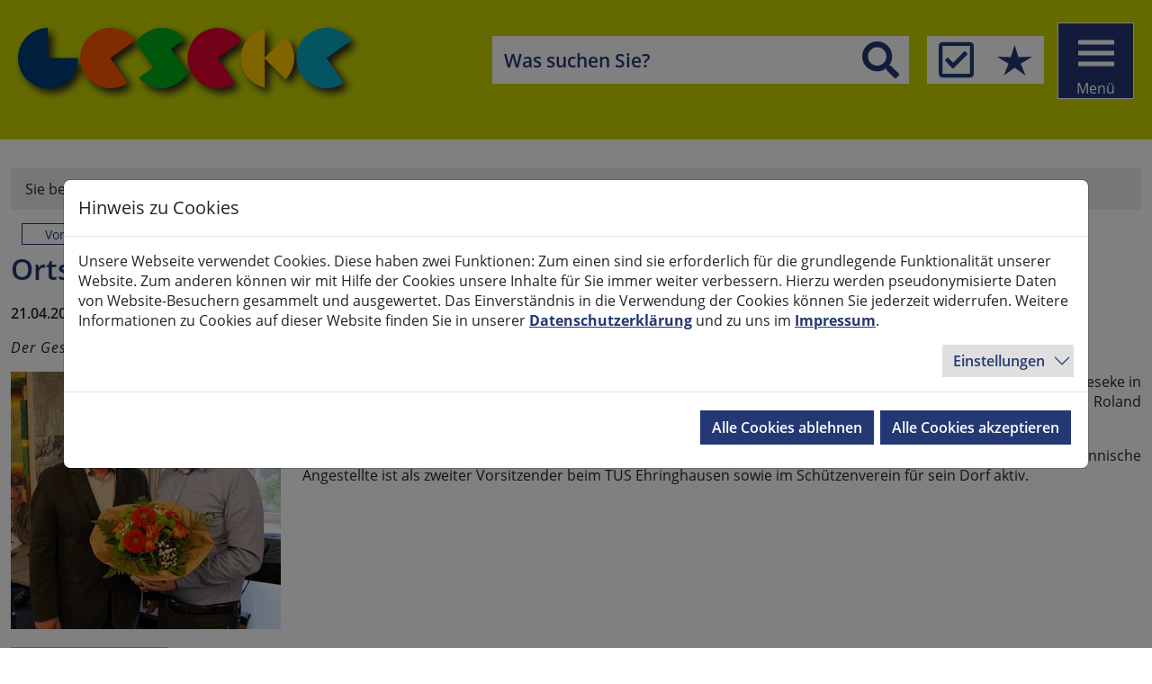

--- FILE ---
content_type: text/html; charset=utf-8
request_url: https://www.geseke.de/aktuelles/pressemeldungen/aktuell/ortsvorsteher-roland-roewekamp
body_size: 12915
content:
<!DOCTYPE html>
<html lang="de-DE">
<head>
    <meta charset="utf-8">

<!-- 
	build by Südwestfalen-IT

	This website is powered by TYPO3 - inspiring people to share!
	TYPO3 is a free open source Content Management Framework initially created by Kasper Skaarhoj and licensed under GNU/GPL.
	TYPO3 is copyright 1998-2026 of Kasper Skaarhoj. Extensions are copyright of their respective owners.
	Information and contribution at https://typo3.org/
-->

<link rel="icon" href="/typo3conf/ext/configgeseke/Resources/Public/Icons/favicon.png" type="image/png">
<title>Ortsvorsteher Roland Röwekamp: Stadt Geseke</title>
<meta http-equiv="x-ua-compatible" content="IE=edge">
<meta name="generator" content="TYPO3 CMS">
<meta name="description" content="Der Geseker Ortsteil Ehringhausen hat einen neuen Ortsvorsteher. ">
<meta name="keywords" content="Ortsvorsteher, Ehringhausen, Roland Röwekamp">
<meta name="viewport" content="width=device-width, initial-scale=1">
<meta name="robots" content="index,follow">
<meta property="og:title" content="Ortsvorsteher Roland Röwekamp">
<meta property="og:type" content="article">
<meta property="og:url" content="http://www.geseke.de/aktuelles/pressemeldungen/aktuell/ortsvorsteher-roland-roewekamp">
<meta property="og:image" content="http://www.geseke.de/fileadmin/_processed_/6/6/csm_OV_Roland_Roewekamp_fe3e1705b7.jpg">
<meta property="og:image:width" content="804">
<meta property="og:image:height" content="536">
<meta property="og:description" content="Der Geseker Ortsteil Ehringhausen hat einen neuen Ortsvorsteher. ">
<meta name="twitter:card" content="summary">
<meta name="apple-mobile-web-app-capable" content="no">


<link rel="stylesheet" href="/typo3temp/assets/css/3be8a65ae349661d59b61c3dc364dd6a.css?1767352283" media="all">
<link rel="stylesheet" href="/typo3conf/ext/configgeseke/Resources/Public/Css/bootstrap.min.css?1765884976" media="all">
<link rel="stylesheet" href="/typo3conf/ext/configgeseke/Resources/Public/Vendor/fancybox/jquery.fancybox.min.css?1765884934" media="all">
<link rel="stylesheet" href="/typo3conf/ext/configgeseke/Resources/Public/Css/animate.css?1765884931" media="all">
<link rel="stylesheet" href="/typo3conf/ext/configgeseke/Resources/Public/Vendor/fontawesome/css/fontawesome.min.css?1765884934" media="all">
<link rel="stylesheet" href="/typo3conf/ext/configgeseke/Resources/Public/Vendor/fontawesome/css/regular.css?1765884934" media="all">
<link rel="stylesheet" href="/typo3conf/ext/configgeseke/Resources/Public/Vendor/fontawesome/css/solid.css?1765884934" media="all">
<link rel="stylesheet" href="/typo3conf/ext/configgeseke/Resources/Public/Vendor/fontawesome/css/brands.css?1765884934" media="all">
<link rel="stylesheet" href="/typo3conf/ext/configgeseke/Resources/Public/Css/swiper.min.css?1765884976" media="all">
<link rel="stylesheet" href="/typo3conf/ext/configgeseke/Resources/Public/Css/layout.css?1769772487" media="all">
<link rel="stylesheet" href="/typo3conf/ext/cookieman/Resources/Public/Themes/bootstrap5-modal/cookieman-theme.min.css?1750438804" media="all">
<link rel="stylesheet" href="/typo3conf/ext/citko_solr/Resources/Public/Css/style.css?1764846746" media="screen">
<link rel="stylesheet" href="/typo3conf/ext/citko_galleryslider/Resources/Public/Css/style.css?1764590474" media="all">


<script src="/typo3conf/ext/configgeseke/Resources/Public/JavaScript/bootstrap.min.js?1765884976"></script>
<script src="/typo3conf/ext/configgeseke/Resources/Public/JavaScript/swiper.min.js?1765884976"></script>
<script src="https://cdn1.readspeaker.com/script/12330/webReader/webReader.js?pids=wr&amp;forceAdapter=html5"></script>



<link rel="canonical" href="https://www.geseke.de/aktuelles/pressemeldungen/aktuell/ortsvorsteher-roland-roewekamp">
</head>
<body>
<!-- Sprungmarken/Skiplinks -->
<a href="#top" class="sr-only sr-only-focusable text-dark">Nach oben springen</a>
<a href="#maincontent" class="sr-only sr-only-focusable text-dark">Zum Inhalt springen</a>
<a href="#navigation" class="sr-only sr-only-focusable text-dark">Zur Navigation springen</a>
<a href="#search" class="sr-only sr-only-focusable text-dark">Zur Suche springen</a>




        
        <header id="header" class="inhalt">
    



        <div class="brand-small" id="brand-small">
            
    <a id="linkStartseite" href="/" titel="Zur Startseite" tabindex="-1">
        <div id="logoGeseke" class="logo" tabindex="0">
            <img src="/typo3conf/ext/configgeseke/Resources/Public/Images/geseke_marketinglogo_pantone_rgb.png" alt="Logo Geseke" class="img-fluid" >
        </div>

        
    </a>

        </div>
    

<div class="container topnav-container">
    <div class="topnav" id="topnav">
        

    <div class="search" id="search">
        <form id="metanav_searchform" class="solr-quicksearch" action="/suche-1" method="get">
            <div class="input-group-btn ">
                <div class="input-group">
                    <input class="form-control suchform" type="text" name="q" id="search_q" value="" placeholder="Was suchen Sie?" autocomplete="off" data-cip-id="search" aria-label="Suchbegriff eingeben">
                </div>

                <div class="suchbtnwrapper">
                    <button class="suchbutton"  data-target="#searchform_extended" type="submit" aria-label="Suchen"></button>
                </div>
            </div>

            <div id="solr-quicksearch-result solr-ajax-searchresult"></div>
        </form>
    </div>


    <div class="widgets">
        <div class="widgets-quickfind popup left" title="Hier sind für Sie einige Themen zusammengestellt, die Sie interessieren oder Ihnen weiterhelfen k&ouml;nnen" tabindex="0"></div>

        <div class="widgets-top10 popup left" title="Hier finden Sie die Themen, die von anderen Besuchern h&auml;ufig gesucht wurden" tabindex="0"></div>
    </div>

    <div class="widget-content-box">
        <div class="box-quickfind">
            <div class="box-header-quick">
                Schnell gefunden
            </div>

            
                <div class="quick-item">
                    <a href="/leben-wohnen/soziales/kontakt/rufnummern-fuer-spezielle-hilfe">Rufnummern für spezielle Hilfe</a>
                </div>
            
                <div class="quick-item">
                    <a href="/leben-wohnen/gesundheit-pflege/gesundheit/notdienste">Notdienste</a>
                </div>
            
                <div class="quick-item">
                    <a href="/aktuelles/uebersicht-aktuelles">Aktuelle Meldungen</a>
                </div>
            
                <div class="quick-item">
                    <a href="https://serviceportal.geseke.de/services/13">Allgemeine Anfragen, Mängelmelder etc.</a>
                </div>
            
                <div class="quick-item">
                    <a href="/rathaus-politik/buergerservice">Bürgerservice</a>
                </div>
            
        </div>

        <div class="box-top10">
            <div class="box-header-top">
                H&auml;ufig gesucht
            </div>

            
                <div class="top-item">
                    <a href="/kontakt">Kontakt Stadt Geseke</a>
                </div>
            
                <div class="top-item">
                    <a href="https://serviceportal.geseke.de/services">Digitale Bürgerdienste</a>
                </div>
            
                <div class="top-item">
                    <a href="/aktuelles/termine">Termine</a>
                </div>
            
                <div class="top-item">
                    <a href="/aktuelles/social-media">Social Media</a>
                </div>
            
                <div class="top-item">
                    <a href="/aktuelles/stellenangebote">Stellenangebote der Stadt Geseke</a>
                </div>
            
        </div>
    </div>

    </div>
</div>

<div class="nav-trigger-mobile" id="nav-trigger-mobile">
    <div class="nav-trigger-lupe"></div>
    <div class="nav-trigger-text">
        Men&uuml;
    </div>

    <div class="nav-trigger-toggle">
        <span></span>
    </div>
</div>

<div class="nav-trigger" id="nav-trigger" tabindex="0" role="button">
    <span></span> Men&uuml;
</div>








    



</header>





<main role="main" id="maincontent" class="main">
    
    <div class="container " id="breadcrumb">
        <nav aria-label="breadcrumb">
            <ol class="breadcrumb">
                <li class="" >
                    Sie befinden sich hier:&nbsp; &nbsp;
                </li>
                
                
                    
                        
                            
                            
                                    <li class="breadcrumb-item  active">
                                        
                                                <a href="/startseite" title="Startseite">
                                            
                                        <span>Startseite</span>
                                        </a>
                                
                        
                    
                
                    
                        
                            
                            
                                    <li class="breadcrumb-item  active">
                                        
                                                <a href="/aktuelles/uebersicht-aktuelles" title="Aktuelles">
                                            
                                        <span>Aktuelles</span>
                                        </a>
                                
                        
                    
                
                    
                        
                            
                            
                                    <li class="breadcrumb-item  active">
                                        
                                                <a href="/aktuelles/pressemeldungen" title="Pressemeldungen">
                                            
                                        <span>Pressemeldungen</span>
                                        </a>
                                
                        
                    
                
                    
                
                    
                        
                            
                            
                                    <li class="breadcrumb-item  current" aria-current="page">
                                        <span>Ortsvorsteher Roland Röwekamp</span>
                                
                        
                    
                
            </ol>
        </nav>
    </div>



    
    <div class="mb-2 mt-3">
        <div class="container" >
            <div class="row" style="justify-content: flex-end; margin-right: 0px; margin-left: 0px;">
                <div id="readspeaker_button1" class="rs_skip rsbtn rs_preserve readspeaker">
    <a rel="nofollow" class="rsbtn_play" accesskey="L" title="Um den Text anzuh&ouml;ren, verwenden Sie bitte ReadSpeaker webReader"
       href="//app-eu.readspeaker.com/cgi-bin/rsent?customerid=12330&amp;lang=de_de&amp;readclass=main&amp;url=https://www.geseke.de/aktuelles/pressemeldungen/aktuell">
        <span class="rsbtn_left rsimg rspart"><span class="rsbtn_text"><span>Vorlesen</span></span></span>
        <span class="rsbtn_right rsimg rsplay rspart"></span>
    </a>
</div>




            </div>
        </div>
    </div>


        <div class="mb-6">
            <div class="container">
                <div class="row">
                    <div class="col-12 ">
                        <!--TYPO3SEARCH_begin-->
                        
                            
                                
    

            <div id="c4551" class="frame frame-default frame-type-news_newsdetail frame-layout-1">
                
                
                    



                
                
                    

    



                
                

    
    
<div class="news news-single">
    <div class="article" itemscope="itemscope" itemtype="http://schema.org/Article">
        

	
			

			<div class="header">
                
				        <h1 itemprop="headline">Ortsvorsteher Roland Röwekamp</h1>
                    
			</div>
			<div class="footer">
				<p>
					<!-- date -->
					<span class="news-list-date">
						<time itemprop="datePublished" datetime="2023-04-21">
							21.04.2023
						</time>
					</span>

					

					
				</p>
			</div>
			
				
					<!-- teaser -->
					<div class="teaser-text" itemprop="description">
						<p>Der Geseker Ortsteil Ehringhausen hat einen neuen Ortsvorsteher. </p>
					</div>
				

				
					<!-- content elements -->
					
    

            <div id="c6751" class="frame frame-default frame-type-textmedia frame-layout-1">
                
                
                    



                
                

    


                

    <div class="ce-textpic ce-left ce-intext ce-nowrap">
        
            

    <div class="ce-gallery" data-ce-columns="1" data-ce-images="1">
        
        
            <div class="ce-row">
                
                    
                        <div class="ce-column">
                            

        
<figure class="image">
    
            
                    
<img class="image-embed-item img-fluid" src="/fileadmin/_processed_/6/6/csm_OV_Roland_Roewekamp_26b4d2135f.jpg" width="300" height="286" loading="lazy" alt="" />


                
        
    
</figure>


    


                        </div>
                    
                
            </div>
        
        
    </div>



        

        
                <div class="ce-bodytext">
                    
                        

    



                    
                    <p class="text-justify">Als Nachfolger von Andreas Lünne, der sein Amt bereits im letzten Jahr niedergelegt hat, wählte der Rat der Stadt Geseke in seiner Sitzung am 20. April 2023 für die Restdauer der Legislaturperiode 2020 bis 2025 den Ehringhäuser Roland Röwekamp.</p>
<p class="text-justify">Herr Röwekamp war von 2018 bis 2022 bereits als Schiedsperson in den Ortsteilen ehrenamtlich tätig. Der kaufmännische Angestellte ist als zweiter Vorsitzender beim TUS Ehringhausen sowie im Schützenverein für sein Dorf aktiv.</p>
                </div>
            

        
    </div>


                
                    



                
                
                    



                
            </div>

        


				

				<!-- main text -->
				<div class="news-text-wrap" itemprop="articleBody">
                    <!-- bis zur Erstellung manueller Mitteilungen das per Import gerenderte Media Element nicht anzeigen -->
                    

                        <div class="ce-textpic ce-right ce-intext">
                            <div class="ce-gallery" data-ce-columns="1" data-ce-images="1">
                                <div class="ce-row">
                                    <div class="ce-column">
                                        
                                    </div>
                                </div>
                            </div>
                            <div class="ce-bodytext">
                                
                            </div>
                        </div>

                    
				</div>
			

			
				<!-- Link Back -->
                <div style="margin-bottom: 0.3rem;">
                    <a class="btn btn-default btn-back" href="/aktuelles/pressemeldungen">
                        <i class="fa fa-chevron-left" aria-hidden="true"></i>
                        <!-- Zurück -->Zur&uuml;ck zur &Uuml;bersicht
                    </a>
                </div>
			
            
                
                    
                        <div class="pager row">
                            <div class="col-12 col-sm-6">
                                
                                    <div class="next" style="margin-bottom: 0.3rem;">
                                        <a class="next btn btn-default btn-back" href="/aktuelles/pressemeldungen/aktuell/rathaus-tv-fahrradzone-deponie-glasfaserausbau-wasserspielplatz-und-vieles-mehr">
                                            <i class="fa fa-chevron-left" aria-hidden="true"></i>
                                            Rathaus TV: Fahrradzone, Deponie, Glasfaserausbau, Wasserspielplatz und vieles mehr
                                        </a>
                                    </div>
                                
                            </div>
                            <div class="col-12 col-sm-6">
                                
                                    <div class="previous" style="margin-bottom: 0.3rem;float: right;">
                                        <a class="btn btn-default btn-back" href="/aktuelles/pressemeldungen/aktuell/umsetzung-des-gestaltungskonzeptes-wallanlage-im-i-bauabschnitt-und-kanal-und-strassensanierung-nordmauer-in-geseke">
                                            Umsetzung des Gestaltungskonzeptes Wallanlage im  I. Bauabschnitt und Kanal- und Straßensanierung Nordmauer in Geseke
                                            <i class="fa fa-chevron-right" aria-hidden="true"></i>
                                        </a>
                                    </div>
                                
                            </div>
                        </div>
                    
                
            


			

			<!-- related things -->
			<div class="news-related-wrap">
				

				

				

				
			</div>
		

    </div>
</div>



                
                    



                
                
                    



                
            </div>

        


                            
                        
                        <!--TYPO3SEARCH_end-->
                    </div>
                </div>
            </div>
        </div>






</main>
<footer id="footer">

    <div id="footer-green" class="footer-green">
    <div class="container">
        <div class="row">
            <div class="col-12 col-sm-6 col-md-3 mb-3">
                <h5>Anreise &amp; Kontakt</h5>
                
                    
                        <a href="/kontakt">Kontakt</a><br>
                    
                
                    
                        <a href="/stadtplan">Stadtplan</a><br>
                    
                
                    
                        <a href="/an-und-abreise">An- und Abreise</a><br>
                    
                
                    
                        <a href="/barrierefreier-zugang">Barrierefreier Zugang</a><br>
                    
                
                    
                
                    
                
                    
                
                    
                
                    
                
                    
                
                    
                
                    
                
                    
                
            </div>
            <div class="col-12 col-sm-6 col-md-3 mb-3">
                <h5>Diese Homepage</h5>
                
                    
                
                    
                
                    
                
                    
                
                    
                        <a href="/datenschutz">Datenschutz</a><br>
                    
                
                    
                        <a href="/impressum">Impressum</a><br>
                    
                
                    
                        <a href="/inhaltsverzeichnis">Inhaltsverzeichnis</a><br>
                    
                
                    
                        <a href="/barrierefreiheit">Barrierefreiheit</a><br>
                    
                
                    
                
                    
                
                    
                
                    
                
                    
                
            </div>
            <div class="col-12 col-sm-6 col-md-3 mb-3">
                <h5>Social Media</h5>
                
                    
                
                    
                
                    
                
                    
                
                    
                
                    
                
                    
                
                    
                
                    
                        <a href="/aktuelles/social-media">
                            Facebook
                            
                                    <i class="fab fa-facebook-f" aria-hidden="true"></i>
                                

                        </a><br>
                    
                
                    
                        <a href="/aktuelles/social-media">
                            Instagram
                            
                                    <i class="fab fa-instagram" aria-hidden="true"></i>
                                

                        </a><br>
                    
                
                    
                        <a href="/aktuelles/social-media/rathaus-tv/youtube-kanal-stadt-geseke">
                            YouTube
                            
                                    <i class="fab fa-youtube" aria-hidden="true"></i>
                                

                        </a><br>
                    
                
                    
                
                    
                
            </div>
            <div class="col-12 col-sm-6 col-md-3 mb-3">
                <h5>Info-Service</h5>
                
                    
                
                    
                
                    
                
                    
                
                    
                
                    
                
                    
                
                    
                
                    
                
                    
                
                    
                
                    
                        <a href="/presse">Presse</a><br>
                    
                
                    
                        <a href="/freizeit-tourismus/infomaterial">Infomaterial bestellen</a><br>
                    
                
            </div>
        </div>
    </div>
</div>
<div id="footer-blue" class="footer-blue">
    <div class="container">
        <div class="row">
            <div class="col-12 col-sm-6 col-md-3">
                
                    
                        
                            <p><strong>Besucheradresse:</strong></p>
<p>Stadtverwaltung Geseke<br /> (Hauptgebäude)<br /> An der Abtei 1<br /> 59590 Geseke</p>
                        
                    
                
            </div>
            <div class="col-12 col-sm-6 col-md-3">
                
                    
                        
                            <p><strong>Weitere Verwaltungsgebäude:</strong></p>
<p>Bachstraße 4, 59590 Geseke<br /> Bäckstraße 6, 59590 Geseke<br /> Am Teich 13, 59590 Geseke<br /> Mühlenstraße 11, 59590 Geseke</p>
                        
                    
                
            </div>
            <div class="col-12 col-sm-6 col-md-3">
                
                    
                        
                            <p><strong>Postadresse:</strong></p>
<p>Stadtverwaltung Geseke<br /> Postfach 1442<br /> 59585 Geseke</p>
                        
                    
                
            </div>
            <div class="col-12 col-sm-6 col-md-3">
                
                    
                        
                            <p><strong>Fon / E-Mail:</strong></p>
<p>Telefon: <a href="tel:029425000">02942 / 500 0</a><br />E-Mail: <a href="mailto:post@geseke.de">post@geseke.de</a></p>
                        
                    
                
            </div>
        </div>
    </div>
</div>
<div id="footer-logo" class="footer-logo">
    <img src="/typo3conf/ext/configgeseke/Resources/Public/Images/geseke_marketinglogo_pantone_weiss.png" alt="" class="img-fluid" >
</div>
<button id="link-to-top" data-toggle="tooltip" class="popup right" ><span id="popup-content" class="d-none">Zum Seitenanfang</span></button>




</footer>

<nav>
    <div id="navigation" class="navigation" inert>
        

        <ul class="menu-list accordion">

            <li class="menu-search">
                <div class="search-x" id="search-x">
                    <form id="metanav_searchform-x" action="/suche-1" method="get">
                        <input class="form-control suchform-x" type="text" name="q" id="search_x" value="" placeholder="Was suchen Sie?" autocomplete="off" data-cip-id="search" aria-label="Suchbegriff eingeben">
                        <div class="suchbtnwrapper-x">
                            <button class="suchbutton-x" data-bs-target="#searchform_extended" type="submit" aria-label="Suchen"></button>
                        </div>
                        <div id="solr-ajax-searchresult-x"></div>
                    </form>
                </div>
            </li>


            <li id="top1" role="button" class="toggle accordion-toggle header-quick " tabindex="0">
                <span class="icon-plus"></span>
                <span class="menu-link quick-link ">
                Schnell gefunden...
            </span>
            </li>

            <ul class="menu-submenu accordion-content " id="subnav" >
                
                    <li class="quick-item">
                        <a href="/leben-wohnen/soziales/kontakt/rufnummern-fuer-spezielle-hilfe">Rufnummern für spezielle Hilfe</a>
                    </li>
                
                    <li class="quick-item">
                        <a href="/leben-wohnen/gesundheit-pflege/gesundheit/notdienste">Notdienste</a>
                    </li>
                
                    <li class="quick-item">
                        <a href="/aktuelles/uebersicht-aktuelles">Aktuelle Meldungen</a>
                    </li>
                
                    <li class="quick-item">
                        <a href="https://serviceportal.geseke.de/services/13">Allgemeine Anfragen, Mängelmelder etc.</a>
                    </li>
                
                    <li class="quick-item">
                        <a href="/rathaus-politik/buergerservice">Bürgerservice</a>
                    </li>
                
            </ul>

            <li id="top2" role="button" class="toggle accordion-toggle  header-top  {f:if(condition: mainnavigationItem.active, then:'active-tab )}" tabindex="0">
                <span class="icon-plus"></span>
                <span class="menu-link top-link ">
                H&auml;ufig gesucht...
            </span>
            </li>

            <ul class="menu-submenu accordion-content " id="subnav"   >
                
                    <li class="top-item">
                        <a href="/kontakt">Kontakt Stadt Geseke</a>
                    </li>
                
                    <li class="top-item">
                        <a href="https://serviceportal.geseke.de/services">Digitale Bürgerdienste</a>
                    </li>
                
                    <li class="top-item">
                        <a href="/aktuelles/termine">Termine</a>
                    </li>
                
                    <li class="top-item">
                        <a href="/aktuelles/social-media">Social Media</a>
                    </li>
                
                    <li class="top-item">
                        <a href="/aktuelles/stellenangebote">Stellenangebote der Stadt Geseke</a>
                    </li>
                
            </ul>

            <li>
                <a class="menu-link" href="/">Startseite</a>
            </li>
            
                
                        <li role="button" id="nav1" class="nav-toggle toggle accordion-toggle active-tab" tabindex="0">
                            <span class="icon-plus"></span>
                            <span class="menu-link active" >
                            Aktuelles
                        </span>
                        </li>

                        <!--  <ul class="menu-submenu accordion-content open" id="subnav1"  style="display:block;" > -->
                        <ul class="menu-submenu accordion-content open" id="subnav1"   >
                            
                                

                                
                                        <li class="">
                                            <a class="head " href="/aktuelles/uebersicht-aktuelles" target="">
                                                Übersicht Aktuelles
                                            </a>
                                    

                                <ul class="menu-submenu2" id="subnav221">
                                    
                                </ul>
                                </li>
                            
                                
                                    
                                        
                                    
                                

                                
                                        <li class="active">
                                            <a class="head active" href="/aktuelles/pressemeldungen" target="">
                                                Pressemeldungen
                                            </a>
                                    

                                <ul class="menu-submenu2" id="subnav221">
                                    
                                        <li class="">
                                            <a class="head " href="/aktuelles/pressemeldungen/presse-archiv" target="">
                                                Pressemitteilungen (Archiv)
                                            </a>
                                        </li>
                                    
                                </ul>
                                </li>
                            
                                
                                    
                                        
                                    
                                

                                
                                        <li class="">
                                            <a class="head " href="/aktuelles/bekanntmachungen" target="">
                                                Öffentliche Bekanntmachungen
                                            </a>
                                    

                                <ul class="menu-submenu2" id="subnav221">
                                    
                                        <li class="">
                                            <a class="head " href="/aktuelles/bekanntmachungen/bekanntmachungen-archiv" target="">
                                                Öffentliche Bekanntmachungen (Archiv)
                                            </a>
                                        </li>
                                    
                                </ul>
                                </li>
                            
                                

                                
                                        <li class="">
                                            <a class="head " href="/aktuelles/termine" target="">
                                                Termine
                                            </a>
                                    

                                <ul class="menu-submenu2" id="subnav221">
                                    
                                </ul>
                                </li>
                            
                                

                                
                                        <li class="">
                                            <a class="head " href="/aktuelles/haushalt-finanzen/finanzen-der-stadt-geseke" target="">
                                                Finanzen
                                            </a>
                                    

                                <ul class="menu-submenu2" id="subnav221">
                                    
                                </ul>
                                </li>
                            
                                

                                
                                        <li class="">
                                            <a class="head " href="/aktuelles/stellenangebote" target="">
                                                Stellenangebote
                                            </a>
                                    

                                <ul class="menu-submenu2" id="subnav221">
                                    
                                </ul>
                                </li>
                            
                                

                                
                                        <li class="">
                                            <a class="head " href="/aktuelles/vergabe-von-auftraegen" target="">
                                                Vergabe von Aufträgen
                                            </a>
                                    

                                <ul class="menu-submenu2" id="subnav221">
                                    
                                </ul>
                                </li>
                            
                                
                                    
                                        
                                    
                                        
                                    
                                        
                                    
                                        
                                    
                                

                                
                                        <li class="">
                                            <a class="head " href="/aktuelles/social-media" target="">
                                                Social Media
                                            </a>
                                    

                                <ul class="menu-submenu2" id="subnav221">
                                    
                                        <li class="">
                                            <a class="head " href="/aktuelles/social-media/rathaus-tv" target="">
                                                Rathaus TV
                                            </a>
                                        </li>
                                    
                                        <li class="">
                                            <a class="head " href="https://www.facebook.com/pages/Stadt-Geseke/514240415384431?fref=ts" target="_blank">
                                                Facebook
                                            </a>
                                        </li>
                                    
                                        <li class="">
                                            <a class="head " href="https://www.instagram.com/stadt_geseke/" target="_blank">
                                                Instagram
                                            </a>
                                        </li>
                                    
                                        <li class="">
                                            <a class="head " href="/aktuelles/social-media/rathaus-tv/youtube-kanal-stadt-geseke" target="">
                                                YouTube
                                            </a>
                                        </li>
                                    
                                </ul>
                                </li>
                            
                        </ul>
                    
            
                
                        <li role="button" id="nav2" class="nav-toggle toggle accordion-toggle " tabindex="0">
                            <span class="icon-plus"></span>
                            <span class="menu-link " >
                            Rathaus &amp; Politik
                        </span>
                        </li>

                        <!--  <ul class="menu-submenu accordion-content " id="subnav2"  style="display:none;" > -->
                        <ul class="menu-submenu accordion-content " id="subnav2"   >
                            
                                

                                
                                        <li class="">
                                            <a class="head " href="/rathaus-politik/uebersicht-rathaus-politik" target="">
                                                Übersicht Rathaus &amp; Politik
                                            </a>
                                    

                                <ul class="menu-submenu2" id="subnav222">
                                    
                                </ul>
                                </li>
                            
                                
                                    
                                        
                                    
                                        
                                    
                                

                                
                                        <li class="">
                                            <a class="head " href="/rathaus-politik/buergerservice" target="">
                                                Bürgerservice
                                            </a>
                                    

                                <ul class="menu-submenu2" id="subnav222">
                                    
                                        <li class="">
                                            <a class="head " href="/rathaus-politik/buergerservice/besuchszeiten" target="">
                                                Besuchszeiten
                                            </a>
                                        </li>
                                    
                                        <li class="">
                                            <a class="head " href="/rathaus-politik/buergerservice/verwaltungsgebaeude" target="">
                                                Verwaltungsgebäude
                                            </a>
                                        </li>
                                    
                                </ul>
                                </li>
                            
                                
                                    
                                        
                                    
                                        
                                    
                                        
                                    
                                        
                                    
                                

                                
                                        <li class="">
                                            <a class="head " href="/rathaus-politik/dienstleistungen" target="">
                                                Dienstleistungen
                                            </a>
                                    

                                <ul class="menu-submenu2" id="subnav222">
                                    
                                        <li class="">
                                            <a class="head " href="/rathaus-politik/dienstleistungen/dienstleistungen-a-z" target="">
                                                Dienstleistungen A-Z
                                            </a>
                                        </li>
                                    
                                        <li class="">
                                            <a class="head " href="/rathaus-politik/dienstleistungen/dienstleistungen-nach-zielgruppen" target="">
                                                Dienstleistungen nach Zielgruppen
                                            </a>
                                        </li>
                                    
                                        <li class="">
                                            <a class="head " href="/rathaus-politik/dienstleistungen/dienstleistungen-nach-lebenslagen" target="">
                                                Dienstleistungen nach Lebenslagen
                                            </a>
                                        </li>
                                    
                                        <li class="">
                                            <a class="head " href="https://serviceportal.geseke.de/services" target="_blank">
                                                Online-Services
                                            </a>
                                        </li>
                                    
                                </ul>
                                </li>
                            
                                

                                
                                        <li class="">
                                            <a class="head " href="/rathaus-politik/formulare-a-z" target="">
                                                Formulare A-Z
                                            </a>
                                    

                                <ul class="menu-submenu2" id="subnav222">
                                    
                                </ul>
                                </li>
                            
                                
                                    
                                        
                                    
                                

                                
                                        <li class="">
                                            <a class="head " href="/rathaus-politik/ansprechpartner-a-z" target="">
                                                Ansprechpartner A-Z
                                            </a>
                                    

                                <ul class="menu-submenu2" id="subnav222">
                                    
                                        <li class="">
                                            <a class="head " href="/rathaus-politik/ansprechpartner-a-z/telefonliste" target="">
                                                Telefon-Durchwahlnummern
                                            </a>
                                        </li>
                                    
                                </ul>
                                </li>
                            
                                

                                
                                        <li class="">
                                            <a class="head " href="/rathaus-politik/organisation" target="">
                                                Organisation
                                            </a>
                                    

                                <ul class="menu-submenu2" id="subnav222">
                                    
                                </ul>
                                </li>
                            
                                
                                    
                                        
                                    
                                        
                                    
                                        
                                    
                                

                                
                                        <li class="">
                                            <a class="head " href="/rathaus-politik/kontakt-stadt-geseke" target="">
                                                Kontakt
                                            </a>
                                    

                                <ul class="menu-submenu2" id="subnav222">
                                    
                                        <li class="">
                                            <a class="head " href="/rathaus-politik/kontakt-stadt-geseke/e-mail-formular" target="">
                                                E-Mail-Formular
                                            </a>
                                        </li>
                                    
                                        <li class="">
                                            <a class="head " href="https://serviceportal.geseke.de/services/13" target="_blank">
                                                Allgemeine Anfragen, Mängelmelder etc.
                                            </a>
                                        </li>
                                    
                                        <li class="">
                                            <a class="head " href="/rathaus-politik/kontakt-stadt-geseke/rechtsverbindliche-elektronische-kommunikation-mit-der-stadt-geseke" target="">
                                                Elektronische Kommunikation
                                            </a>
                                        </li>
                                    
                                </ul>
                                </li>
                            
                                
                                    
                                        
                                    
                                        
                                    
                                        
                                    
                                        
                                    
                                        
                                    
                                        
                                    
                                

                                
                                        <li class="">
                                            <a class="head " href="/rathaus-politik/politik" target="">
                                                Politik
                                            </a>
                                    

                                <ul class="menu-submenu2" id="subnav222">
                                    
                                        <li class="">
                                            <a class="head " href="/rathaus-politik/politik/buergermeister" target="">
                                                Bürgermeister
                                            </a>
                                        </li>
                                    
                                        <li class="">
                                            <a class="head " href="/rathaus-politik/politik/stadtrat-und-gremien" target="">
                                                Stadtrat und Gremien
                                            </a>
                                        </li>
                                    
                                        <li class="">
                                            <a class="head " href="/rathaus-politik/politik/fraktionen" target="">
                                                Fraktionen
                                            </a>
                                        </li>
                                    
                                        <li class="">
                                            <a class="head " href="/rathaus-politik/politik/ortsvorsteher" target="">
                                                Ortsvorsteher
                                            </a>
                                        </li>
                                    
                                        <li class="">
                                            <a class="head " href="/rathaus-politik/politik/sitzungsdienst" target="">
                                                Sitzungsdienst
                                            </a>
                                        </li>
                                    
                                        <li class="">
                                            <a class="head " href="/rathaus-politik/politik/veroeffentlichungspflichtige-auskuenfte" target="">
                                                Veröffentlichungspflichtige Auskünfte
                                            </a>
                                        </li>
                                    
                                </ul>
                                </li>
                            
                                
                                    
                                        
                                    
                                        
                                    
                                        
                                    
                                        
                                    
                                

                                
                                        <li class="">
                                            <a class="head " href="/rathaus-politik/wahlen" target="">
                                                Wahlen
                                            </a>
                                    

                                <ul class="menu-submenu2" id="subnav222">
                                    
                                        <li class="">
                                            <a class="head " href="/rathaus-politik/wahlen/kommunalwahl-2025" target="">
                                                Kommunalwahl 2025
                                            </a>
                                        </li>
                                    
                                        <li class="">
                                            <a class="head " href="/rathaus-politik/wahlen/bundestagswahl-2025" target="">
                                                Bundestagswahl 2025
                                            </a>
                                        </li>
                                    
                                        <li class="">
                                            <a class="head " href="/rathaus-politik/wahlen/europawahl-2024" target="">
                                                Europawahl 2024
                                            </a>
                                        </li>
                                    
                                        <li class="">
                                            <a class="head " href="/rathaus-politik/wahlen/landtagswahl-2022" target="">
                                                Landtagswahl 2022
                                            </a>
                                        </li>
                                    
                                </ul>
                                </li>
                            
                                

                                
                                        <li class="">
                                            <a class="head " href="/rathaus-politik/finanzen/finanzen-der-stadt-geseke" target="">
                                                Finanzen
                                            </a>
                                    

                                <ul class="menu-submenu2" id="subnav222">
                                    
                                </ul>
                                </li>
                            
                                

                                
                                        <li class="">
                                            <a class="head " href="/rathaus-politik/satzungen-und-sonstiges-ortsrecht/ortsrechtliche-sammlung" target="">
                                                Satzungen und sonstiges Ortsrecht
                                            </a>
                                    

                                <ul class="menu-submenu2" id="subnav222">
                                    
                                </ul>
                                </li>
                            
                                

                                
                                        <li class="">
                                            <a class="head " href="/aktuelles/social-media/rathaus-tv" target="">
                                                Rathaus TV
                                            </a>
                                    

                                <ul class="menu-submenu2" id="subnav222">
                                    
                                </ul>
                                </li>
                            
                        </ul>
                    
            
                
                        <li role="button" id="nav3" class="nav-toggle toggle accordion-toggle " tabindex="0">
                            <span class="icon-plus"></span>
                            <span class="menu-link " >
                            Leben &amp; Wohnen
                        </span>
                        </li>

                        <!--  <ul class="menu-submenu accordion-content " id="subnav3"  style="display:none;" > -->
                        <ul class="menu-submenu accordion-content " id="subnav3"   >
                            
                                

                                
                                        <li class="">
                                            <a class="head " href="/leben-wohnen/uebersicht-leben-wohnen" target="">
                                                Übersicht Leben &amp; Wohnen
                                            </a>
                                    

                                <ul class="menu-submenu2" id="subnav223">
                                    
                                </ul>
                                </li>
                            
                                
                                    
                                        
                                    
                                        
                                    
                                        
                                    
                                        
                                    
                                        
                                    
                                

                                
                                        <li class="">
                                            <a class="head " href="/leben-wohnen/kinder-jugend-familie-senioren" target="">
                                                Kinder, Jugend, Familie, Senioren
                                            </a>
                                    

                                <ul class="menu-submenu2" id="subnav223">
                                    
                                        <li class="">
                                            <a class="head " href="/leben-wohnen/kinder-jugend-familie-senioren/kinderbetreuung" target="">
                                                Kinderbetreuung
                                            </a>
                                        </li>
                                    
                                        <li class="">
                                            <a class="head " href="/leben-wohnen/kinder-jugend-familie-senioren/jugend" target="">
                                                Jugend
                                            </a>
                                        </li>
                                    
                                        <li class="">
                                            <a class="head " href="/leben-wohnen/kinder-jugend-familie-senioren/familie" target="">
                                                Familie
                                            </a>
                                        </li>
                                    
                                        <li class="">
                                            <a class="head " href="/leben-wohnen/kinder-jugend-familie-senioren/spielplaetze" target="">
                                                Spielplätze
                                            </a>
                                        </li>
                                    
                                        <li class="">
                                            <a class="head " href="/leben-wohnen/kinder-jugend-familie-senioren/senioren" target="">
                                                Senioren
                                            </a>
                                        </li>
                                    
                                </ul>
                                </li>
                            
                                
                                    
                                        
                                    
                                        
                                    
                                        
                                    
                                        
                                    
                                        
                                    
                                

                                
                                        <li class="">
                                            <a class="head " href="/leben-wohnen/bildung-erziehung" target="">
                                                Bildung &amp; Erziehung
                                            </a>
                                    

                                <ul class="menu-submenu2" id="subnav223">
                                    
                                        <li class="">
                                            <a class="head " href="/leben-wohnen/bildung-erziehung/kinderbetreuung" target="">
                                                Kinderbetreuung
                                            </a>
                                        </li>
                                    
                                        <li class="">
                                            <a class="head " href="/leben-wohnen/bildung-erziehung/schulen" target="">
                                                Schulen
                                            </a>
                                        </li>
                                    
                                        <li class="">
                                            <a class="head " href="/leben-wohnen/bildung-erziehung/berufsausbildung" target="">
                                                Ausbildung
                                            </a>
                                        </li>
                                    
                                        <li class="">
                                            <a class="head " href="/leben-wohnen/bildung-erziehung/berufliche-weiterbildung" target="">
                                                Berufliche Weiterbildung
                                            </a>
                                        </li>
                                    
                                        <li class="">
                                            <a class="head " href="/leben-wohnen/bildung-erziehung/sonstige-bildungsangebote" target="">
                                                Sonstige Bildungsangebote
                                            </a>
                                        </li>
                                    
                                </ul>
                                </li>
                            
                                
                                    
                                        
                                    
                                        
                                    
                                        
                                    
                                        
                                    
                                

                                
                                        <li class="">
                                            <a class="head " href="/leben-wohnen/stadtfeste" target="">
                                                Stadtfeste
                                            </a>
                                    

                                <ul class="menu-submenu2" id="subnav223">
                                    
                                        <li class="">
                                            <a class="head " href="/leben-wohnen/stadtfeste/fruehlingsfest" target="">
                                                Frühlingsfest
                                            </a>
                                        </li>
                                    
                                        <li class="">
                                            <a class="head " href="/leben-wohnen/stadtfeste/goesselkirmes" target="">
                                                Gösselkirmes
                                            </a>
                                        </li>
                                    
                                        <li class="">
                                            <a class="head " href="/leben-wohnen/stadtfeste/hexenstadtfest" target="">
                                                Hexenstadtfest
                                            </a>
                                        </li>
                                    
                                        <li class="">
                                            <a class="head " href="/leben-wohnen/stadtfeste/weihnachtsmarkt" target="">
                                                Weihnachtsmarkt
                                            </a>
                                        </li>
                                    
                                </ul>
                                </li>
                            
                                

                                
                                        <li class="">
                                            <a class="head " href="/leben-wohnen/staedtische-einrichtungen" target="">
                                                Städtische Einrichtungen
                                            </a>
                                    

                                <ul class="menu-submenu2" id="subnav223">
                                    
                                </ul>
                                </li>
                            
                                

                                
                                        <li class="">
                                            <a class="head " href="/leben-wohnen/oeffentliche-toiletten" target="">
                                                Öffentliche Toiletten
                                            </a>
                                    

                                <ul class="menu-submenu2" id="subnav223">
                                    
                                </ul>
                                </li>
                            
                                
                                    
                                        
                                    
                                        
                                    
                                

                                
                                        <li class="">
                                            <a class="head " href="/leben-wohnen/gesundheit-pflege" target="">
                                                Gesundheit &amp; Pflege
                                            </a>
                                    

                                <ul class="menu-submenu2" id="subnav223">
                                    
                                        <li class="">
                                            <a class="head " href="/leben-wohnen/gesundheit-pflege/gesundheit" target="">
                                                Gesundheit
                                            </a>
                                        </li>
                                    
                                        <li class="">
                                            <a class="head " href="/leben-wohnen/gesundheit-pflege/pflege" target="">
                                                Pflege
                                            </a>
                                        </li>
                                    
                                </ul>
                                </li>
                            
                                
                                    
                                        
                                    
                                        
                                    
                                        
                                    
                                        
                                    
                                        
                                    
                                        
                                    
                                        
                                    
                                        
                                    
                                

                                
                                        <li class="">
                                            <a class="head " href="/leben-wohnen/soziales" target="">
                                                Soziales
                                            </a>
                                    

                                <ul class="menu-submenu2" id="subnav223">
                                    
                                        <li class="">
                                            <a class="head " href="/leben-wohnen/soziales/soziales-aktuell" target="">
                                                Soziales aktuell
                                            </a>
                                        </li>
                                    
                                        <li class="">
                                            <a class="head " href="/leben-wohnen/soziales/soziale-themen" target="">
                                                Soziale Themen
                                            </a>
                                        </li>
                                    
                                        <li class="">
                                            <a class="head " href="/leben-wohnen/soziales/sozialleistungen" target="">
                                                Sozialleistungen
                                            </a>
                                        </li>
                                    
                                        <li class="">
                                            <a class="head " href="/leben-wohnen/soziales/formulare" target="">
                                                Formulare
                                            </a>
                                        </li>
                                    
                                        <li class="">
                                            <a class="head " href="/leben-wohnen/soziales/beratung" target="">
                                                Soziale Beratung
                                            </a>
                                        </li>
                                    
                                        <li class="">
                                            <a class="head " href="/leben-wohnen/soziales/kontakt" target="">
                                                Kontakt
                                            </a>
                                        </li>
                                    
                                        <li class="">
                                            <a class="head " href="/leben-wohnen/soziales/kennzahlen" target="">
                                                Soziale Kennzahlen
                                            </a>
                                        </li>
                                    
                                        <li class="">
                                            <a class="head " href="/leben-wohnen/soziales/datenschutz" target="">
                                                Sozialdatenschutz
                                            </a>
                                        </li>
                                    
                                </ul>
                                </li>
                            
                                
                                    
                                        
                                    
                                        
                                    
                                        
                                    
                                        
                                    
                                        
                                    
                                        
                                    
                                        
                                    
                                        
                                    
                                        
                                    
                                        
                                    
                                

                                
                                        <li class="">
                                            <a class="head " href="/leben-wohnen/klimaschutz" target="">
                                                Klimaschutz
                                            </a>
                                    

                                <ul class="menu-submenu2" id="subnav223">
                                    
                                        <li class="">
                                            <a class="head " href="/leben-wohnen/klimaschutz/klimafolgen-und-anpassungen" target="">
                                                Klimafolgen und Anpassungen
                                            </a>
                                        </li>
                                    
                                        <li class="">
                                            <a class="head " href="/leben-wohnen/klimaschutz/kommunale-waermeplanung" target="">
                                                Kommunale Wärmeplanung
                                            </a>
                                        </li>
                                    
                                        <li class="">
                                            <a class="head " href="/leben-wohnen/klimaschutz/stadtradeln" target="">
                                                Stadtradeln
                                            </a>
                                        </li>
                                    
                                        <li class="">
                                            <a class="head " href="/leben-wohnen/klimaschutz/foerderung-von-stecker-solar-geraeten" target="">
                                                Förderung von &quot;Stecker-Solar-Geräten&quot;
                                            </a>
                                        </li>
                                    
                                        <li class="">
                                            <a class="head " href="/leben-wohnen/klimaschutz/kommunale-klima-aktion" target="">
                                                Kommunale Klima Aktion
                                            </a>
                                        </li>
                                    
                                        <li class="">
                                            <a class="head " href="/leben-wohnen/klimaschutz/pressemitteilungen-zum-klimaschutz" target="">
                                                Pressemitteilungen zum Klimaschutz
                                            </a>
                                        </li>
                                    
                                        <li class="">
                                            <a class="head " href="/leben-wohnen/klimaschutz/kostenfreie-initialberatung-zur-energetischen-sanierung" target="">
                                                Kostenfreie Initialberatung zur &quot;energetischen Sanierung&quot;
                                            </a>
                                        </li>
                                    
                                        <li class="">
                                            <a class="head " href="/leben-wohnen/klimaschutz/klimaschutzbroschueren" target="">
                                                Klimaschutzbroschüren
                                            </a>
                                        </li>
                                    
                                        <li class="">
                                            <a class="head " href="/leben-wohnen/klimaschutz/tipps-fuer-sommerliche-hitze-und-hitzewellen" target="">
                                                Tipps für sommerliche Hitze und Hitzewellen
                                            </a>
                                        </li>
                                    
                                        <li class="">
                                            <a class="head " href="/leben-wohnen/klimaschutz/umwandlung-von-schottergaerten" target="">
                                                Umwandlung von Schottergärten
                                            </a>
                                        </li>
                                    
                                </ul>
                                </li>
                            
                                
                                    
                                        
                                    
                                        
                                    
                                        
                                    
                                

                                
                                        <li class="">
                                            <a class="head " href="/leben-wohnen/stadtportraet" target="">
                                                Stadtporträt
                                            </a>
                                    

                                <ul class="menu-submenu2" id="subnav223">
                                    
                                        <li class="">
                                            <a class="head " href="/leben-wohnen/stadtportraet/zahlen-daten-fakten" target="">
                                                Zahlen, Daten, Fakten
                                            </a>
                                        </li>
                                    
                                        <li class="">
                                            <a class="head " href="/leben-wohnen/stadtportraet/geseke-und-ortsteile" target="">
                                                Geseke und Ortsteile
                                            </a>
                                        </li>
                                    
                                        <li class="">
                                            <a class="head " href="/leben-wohnen/stadtportraet/jedermann-wappen" target="">
                                                Jedermann-Wappen
                                            </a>
                                        </li>
                                    
                                </ul>
                                </li>
                            
                                

                                
                                        <li class="">
                                            <a class="head " href="/leben-wohnen/vereine" target="">
                                                Vereine
                                            </a>
                                    

                                <ul class="menu-submenu2" id="subnav223">
                                    
                                </ul>
                                </li>
                            
                                
                                    
                                        
                                    
                                

                                
                                        <li class="">
                                            <a class="head " href="/leben-wohnen/sport-in-geseke" target="">
                                                Sport in Geseke
                                            </a>
                                    

                                <ul class="menu-submenu2" id="subnav223">
                                    
                                        <li class="">
                                            <a class="head " href="/leben-wohnen/sport-in-geseke/freibad-und-lehrschwimmbecken" target="">
                                                Freibad und Lehrschwimmbecken
                                            </a>
                                        </li>
                                    
                                </ul>
                                </li>
                            
                                
                                    
                                        
                                    
                                

                                
                                        <li class="">
                                            <a class="head " href="/leben-wohnen/kultur-in-geseke" target="">
                                                Kultur und Kulturförderung
                                            </a>
                                    

                                <ul class="menu-submenu2" id="subnav223">
                                    
                                        <li class="">
                                            <a class="head " href="/leben-wohnen/kultur-in-geseke/musikschule-des-staedtischen-kulturvereins" target="">
                                                Musikschule des Städtischen Kulturvereins
                                            </a>
                                        </li>
                                    
                                </ul>
                                </li>
                            
                                
                                    
                                        
                                    
                                        
                                    
                                        
                                    
                                        
                                    
                                        
                                    
                                        
                                    
                                        
                                    
                                

                                
                                        <li class="">
                                            <a class="head " href="/leben-wohnen/bauen-in-geseke" target="">
                                                Bauen in Geseke
                                            </a>
                                    

                                <ul class="menu-submenu2" id="subnav223">
                                    
                                        <li class="">
                                            <a class="head " href="/leben-wohnen/bauen-in-geseke/bauleitplanung" target="">
                                                Bauleitplanung
                                            </a>
                                        </li>
                                    
                                        <li class="">
                                            <a class="head " href="/leben-wohnen/bauen-in-geseke/baugrundstuecke" target="">
                                                Baugrundstücke
                                            </a>
                                        </li>
                                    
                                        <li class="">
                                            <a class="head " href="/leben-wohnen/bauen-in-geseke/breitbandausbau" target="">
                                                Breitbandausbau
                                            </a>
                                        </li>
                                    
                                        <li class="">
                                            <a class="head " href="/leben-wohnen/bauen-in-geseke/strassen-und-wege" target="">
                                                Straßen und Wege
                                            </a>
                                        </li>
                                    
                                        <li class="">
                                            <a class="head " href="/leben-wohnen/bauen-in-geseke/umgestaltung-des-marktplatzes" target="">
                                                Umgestaltung des Marktplatzes
                                            </a>
                                        </li>
                                    
                                        <li class="">
                                            <a class="head " href="/leben-wohnen/bauen-in-geseke/klimaschutz" target="">
                                                Klimaschutz
                                            </a>
                                        </li>
                                    
                                        <li class="">
                                            <a class="head " href="/leben-wohnen/bauen-in-geseke/naturschutz-stiftung-geseke" target="">
                                                Naturschutz-Stiftung Geseke
                                            </a>
                                        </li>
                                    
                                </ul>
                                </li>
                            
                                
                                    
                                        
                                    
                                

                                
                                        <li class="">
                                            <a class="head " href="/leben-wohnen/wohnen" target="">
                                                Wohnen
                                            </a>
                                    

                                <ul class="menu-submenu2" id="subnav223">
                                    
                                        <li class="">
                                            <a class="head " href="/leben-wohnen/wohnen/oepnv-oeffentlicher-personennahverkehr" target="">
                                                ÖPNV - Öffentlicher Personennahverkehr
                                            </a>
                                        </li>
                                    
                                </ul>
                                </li>
                            
                                

                                
                                        <li class="">
                                            <a class="head " href="/leben-wohnen/soziales/soziale-themen/zuwanderung-integration" target="">
                                                Zuwanderung und Integration
                                            </a>
                                    

                                <ul class="menu-submenu2" id="subnav223">
                                    
                                </ul>
                                </li>
                            
                                

                                
                                        <li class="">
                                            <a class="head " href="/geseke-fuer" target="">
                                                Geseke für...
                                            </a>
                                    

                                <ul class="menu-submenu2" id="subnav223">
                                    
                                </ul>
                                </li>
                            
                        </ul>
                    
            
                
                        <li role="button" id="nav4" class="nav-toggle toggle accordion-toggle " tabindex="0">
                            <span class="icon-plus"></span>
                            <span class="menu-link " >
                            Wirtschaft
                        </span>
                        </li>

                        <!--  <ul class="menu-submenu accordion-content " id="subnav4"  style="display:none;" > -->
                        <ul class="menu-submenu accordion-content " id="subnav4"   >
                            
                                

                                
                                        <li class="">
                                            <a class="head " href="/wirtschaft/uebersicht-wirtschaft" target="">
                                                Übersicht Wirtschaft
                                            </a>
                                    

                                <ul class="menu-submenu2" id="subnav224">
                                    
                                </ul>
                                </li>
                            
                                

                                
                                        <li class="">
                                            <a class="head " href="/wirtschaft/wirtschaftsfoerderung" target="">
                                                Wirtschaftsförderung
                                            </a>
                                    

                                <ul class="menu-submenu2" id="subnav224">
                                    
                                </ul>
                                </li>
                            
                                
                                    
                                        
                                    
                                

                                
                                        <li class="">
                                            <a class="head " href="/wirtschaft/beratung-foerderung" target="">
                                                Beratung &amp; Förderung
                                            </a>
                                    

                                <ul class="menu-submenu2" id="subnav224">
                                    
                                        <li class="">
                                            <a class="head " href="/wirtschaft/beratung-foerderung/corona-hilfen" target="">
                                                Corona-Hilfen
                                            </a>
                                        </li>
                                    
                                </ul>
                                </li>
                            
                                

                                
                                        <li class="">
                                            <a class="head " href="/wirtschaft/projekte-netzwerke" target="">
                                                Projekte &amp; Netzwerke
                                            </a>
                                    

                                <ul class="menu-submenu2" id="subnav224">
                                    
                                </ul>
                                </li>
                            
                                

                                
                                        <li class="">
                                            <a class="head " href="/wirtschaft/gewerbestandorte" target="">
                                                Gewerbestandorte
                                            </a>
                                    

                                <ul class="menu-submenu2" id="subnav224">
                                    
                                </ul>
                                </li>
                            
                                

                                
                                        <li class="">
                                            <a class="head " href="/wirtschaft/standortfaktoren-strukturdaten" target="">
                                                Standortfaktoren &amp; Strukturdaten
                                            </a>
                                    

                                <ul class="menu-submenu2" id="subnav224">
                                    
                                </ul>
                                </li>
                            
                                

                                
                                        <li class="">
                                            <a class="head " href="/wirtschaft/ausschreibungen-und-vergaben" target="">
                                                Vergabe von Aufträgen
                                            </a>
                                    

                                <ul class="menu-submenu2" id="subnav224">
                                    
                                </ul>
                                </li>
                            
                                

                                
                                        <li class="">
                                            <a class="head " href="/wirtschaft/tagungsort-geseke" target="">
                                                Tagungsort Geseke
                                            </a>
                                    

                                <ul class="menu-submenu2" id="subnav224">
                                    
                                </ul>
                                </li>
                            
                                
                                    
                                        
                                    
                                        
                                    
                                        
                                    
                                        
                                    
                                        
                                    
                                        
                                    
                                

                                
                                        <li class="">
                                            <a class="head " href="/wirtschaft/einzelhandel" target="">
                                                Einzelhandel
                                            </a>
                                    

                                <ul class="menu-submenu2" id="subnav224">
                                    
                                        <li class="">
                                            <a class="head " href="/wirtschaft/einzelhandel/geseker-marktmobil" target="">
                                                Geseker Marktmobil
                                            </a>
                                        </li>
                                    
                                        <li class="">
                                            <a class="head " href="/wirtschaft/einzelhandel/wochenmarkt" target="">
                                                Wochenmarkt
                                            </a>
                                        </li>
                                    
                                        <li class="">
                                            <a class="head " href="/wirtschaft/einzelhandel/einzelhandelskonzept" target="">
                                                Einzelhandelskonzept
                                            </a>
                                        </li>
                                    
                                        <li class="">
                                            <a class="head " href="/wirtschaft/einzelhandel/fairtrade-stadt-geseke" target="">
                                                Fairtrade-Stadt Geseke
                                            </a>
                                        </li>
                                    
                                        <li class="">
                                            <a class="head " href="/wirtschaft/einzelhandel/city-lab-suedwestfalen" target="">
                                                City Lab Südwestfalen
                                            </a>
                                        </li>
                                    
                                        <li class="">
                                            <a class="head " href="/wirtschaft/einzelhandel/einzelhandelslabor" target="">
                                                Einzelhandelslabor
                                            </a>
                                        </li>
                                    
                                </ul>
                                </li>
                            
                                

                                
                                        <li class="">
                                            <a class="head " href="/wirtschaft/ausbildung" target="">
                                                Ausbildung
                                            </a>
                                    

                                <ul class="menu-submenu2" id="subnav224">
                                    
                                </ul>
                                </li>
                            
                                

                                
                                        <li class="">
                                            <a class="head " href="/wirtschaft/wirtschaftswegekonzept" target="">
                                                Wirtschaftswegekonzept
                                            </a>
                                    

                                <ul class="menu-submenu2" id="subnav224">
                                    
                                </ul>
                                </li>
                            
                                

                                
                                        <li class="">
                                            <a class="head " href="/wirtschaft/feldmarkinteressenten" target="">
                                                Feldmarkinteressenten
                                            </a>
                                    

                                <ul class="menu-submenu2" id="subnav224">
                                    
                                </ul>
                                </li>
                            
                        </ul>
                    
            
                
                        <li role="button" id="nav5" class="nav-toggle toggle accordion-toggle " tabindex="0">
                            <span class="icon-plus"></span>
                            <span class="menu-link " >
                            Freizeit &amp; Tourismus
                        </span>
                        </li>

                        <!--  <ul class="menu-submenu accordion-content " id="subnav5"  style="display:none;" > -->
                        <ul class="menu-submenu accordion-content " id="subnav5"   >
                            
                                

                                
                                        <li class="">
                                            <a class="head " href="/freizeit-tourismus/uebersicht-freizeit-tourismus" target="">
                                                Übersicht Freizeit &amp; Tourismus
                                            </a>
                                    

                                <ul class="menu-submenu2" id="subnav225">
                                    
                                </ul>
                                </li>
                            
                                
                                    
                                        
                                    
                                        
                                    
                                        
                                    
                                        
                                    
                                        
                                    
                                        
                                    
                                        
                                    
                                        
                                    
                                

                                
                                        <li class="">
                                            <a class="head " href="/freizeit-tourismus/geseke-erleben" target="">
                                                Geseke erleben
                                            </a>
                                    

                                <ul class="menu-submenu2" id="subnav225">
                                    
                                        <li class="">
                                            <a class="head " href="/freizeit-tourismus/geseke-erleben/werbeartikel" target="">
                                                Werbeartikel
                                            </a>
                                        </li>
                                    
                                        <li class="">
                                            <a class="head " href="/freizeit-tourismus/geseke-erleben/die-hellwegstadt-im-portraet" target="">
                                                Stadtporträt
                                            </a>
                                        </li>
                                    
                                        <li class="">
                                            <a class="head " href="/freizeit-tourismus/geseke-erleben/sehenswuerdigkeiten" target="">
                                                Sehenswürdigkeiten
                                            </a>
                                        </li>
                                    
                                        <li class="">
                                            <a class="head " href="/freizeit-tourismus/geseke-erleben/pilgern-wandern-radfahren" target="">
                                                Pilgern - Wandern - Radfahren
                                            </a>
                                        </li>
                                    
                                        <li class="">
                                            <a class="head " href="/freizeit-tourismus/geseke-erleben/parks-gruenanlagen-und-erholungsbereiche" target="">
                                                Parks, Grünanlagen und Erholungsbereiche
                                            </a>
                                        </li>
                                    
                                        <li class="">
                                            <a class="head " href="/freizeit-tourismus/geseke-erleben/stadtfuehrungen" target="">
                                                Stadtführungen
                                            </a>
                                        </li>
                                    
                                        <li class="">
                                            <a class="head " href="/freizeit-tourismus/geseke-erleben/imagefilme-geseke" target="">
                                                Imagefilme Geseke
                                            </a>
                                        </li>
                                    
                                        <li class="">
                                            <a class="head " href="/freizeit-tourismus/geseke-erleben/uebernachten-tagen" target="">
                                                Übernachten &amp; Tagen
                                            </a>
                                        </li>
                                    
                                </ul>
                                </li>
                            
                                
                                    
                                        
                                    
                                        
                                    
                                        
                                    
                                        
                                    
                                        
                                    
                                        
                                    
                                        
                                    
                                

                                
                                        <li class="">
                                            <a class="head " href="/freizeit-tourismus/geschichte" target="">
                                                Geschichte
                                            </a>
                                    

                                <ul class="menu-submenu2" id="subnav225">
                                    
                                        <li class="">
                                            <a class="head " href="/freizeit-tourismus/geschichte/geschichte-geseke" target="">
                                                Geschichte Geseke
                                            </a>
                                        </li>
                                    
                                        <li class="">
                                            <a class="head " href="/freizeit-tourismus/geschichte/geschichte-ortsteile" target="">
                                                Geschichte Ortsteile
                                            </a>
                                        </li>
                                    
                                        <li class="">
                                            <a class="head " href="/freizeit-tourismus/geschichte/videos-zur-geseker-geschichte" target="">
                                                Videos zur Geseker Geschichte
                                            </a>
                                        </li>
                                    
                                        <li class="">
                                            <a class="head " href="/freizeit-tourismus/geschichte/stadtarchiv" target="">
                                                Stadtarchiv
                                            </a>
                                        </li>
                                    
                                        <li class="">
                                            <a class="head " href="/freizeit-tourismus/geschichte/hellweg-museum" target="">
                                                Hellweg-Museum
                                            </a>
                                        </li>
                                    
                                        <li class="">
                                            <a class="head " href="/freizeit-tourismus/geschichte/staedtepartnerschaft" target="">
                                                Städtepartnerschaft
                                            </a>
                                        </li>
                                    
                                        <li class="">
                                            <a class="head " href="/freizeit-tourismus/geschichte/stolpersteine-gegen-das-vergessen" target="">
                                                Stolpersteine gegen das Vergessen
                                            </a>
                                        </li>
                                    
                                </ul>
                                </li>
                            
                                
                                    
                                        
                                    
                                

                                
                                        <li class="">
                                            <a class="head " href="/freizeit-tourismus/sport-in-geseke" target="">
                                                Sport in Geseke
                                            </a>
                                    

                                <ul class="menu-submenu2" id="subnav225">
                                    
                                        <li class="">
                                            <a class="head " href="/freizeit-tourismus/sport-in-geseke/freibad-und-lehrschwimmbecken" target="">
                                                Freibad und Lehrschwimmbecken
                                            </a>
                                        </li>
                                    
                                </ul>
                                </li>
                            
                                
                                    
                                        
                                    
                                

                                
                                        <li class="">
                                            <a class="head " href="/freizeit-tourismus/kultur-und-kulturfoerderung" target="">
                                                Kultur und Kulturförderung
                                            </a>
                                    

                                <ul class="menu-submenu2" id="subnav225">
                                    
                                        <li class="">
                                            <a class="head " href="/freizeit-tourismus/kultur-und-kulturfoerderung/musikschule-des-staedtischen-kulturvereins" target="">
                                                Musikschule des Städtischen Kulturvereins
                                            </a>
                                        </li>
                                    
                                </ul>
                                </li>
                            
                                
                                    
                                        
                                    
                                

                                
                                        <li class="">
                                            <a class="head " href="/aktuelles/veranstaltungen" target="">
                                                Veranstaltungen
                                            </a>
                                    

                                <ul class="menu-submenu2" id="subnav225">
                                    
                                        <li class="">
                                            <a class="head " href="/leben-wohnen/stadtfeste" target="">
                                                Stadtfeste
                                            </a>
                                        </li>
                                    
                                </ul>
                                </li>
                            
                                

                                
                                        <li class="">
                                            <a class="head " href="/freizeit-tourismus/vereine" target="">
                                                Vereine
                                            </a>
                                    

                                <ul class="menu-submenu2" id="subnav225">
                                    
                                </ul>
                                </li>
                            
                                

                                
                                        <li class="">
                                            <a class="head " href="https://www.tourismus-kreis-soest.de/" target="_blank">
                                                Tourismus im Kreis Soest
                                            </a>
                                    

                                <ul class="menu-submenu2" id="subnav225">
                                    
                                </ul>
                                </li>
                            
                                

                                
                                        <li class="">
                                            <a class="head " href="/freizeit-tourismus/infomaterial" target="">
                                                Infomaterial
                                            </a>
                                    

                                <ul class="menu-submenu2" id="subnav225">
                                    
                                </ul>
                                </li>
                            
                        </ul>
                    
            
                
                        <li role="button" id="nav6" class="nav-toggle toggle accordion-toggle " tabindex="0">
                            <span class="icon-plus"></span>
                            <span class="menu-link " >
                            Geseke für...
                        </span>
                        </li>

                        <!--  <ul class="menu-submenu accordion-content " id="subnav6"  style="display:none;" > -->
                        <ul class="menu-submenu accordion-content " id="subnav6"   >
                            
                                

                                
                                        <li class="">
                                            <a class="head " href="/geseke-fuer/neubuerger" target="">
                                                Neubürger
                                            </a>
                                    

                                <ul class="menu-submenu2" id="subnav226">
                                    
                                </ul>
                                </li>
                            
                                

                                
                                        <li class="">
                                            <a class="head " href="/geseke-fuer/schueler" target="">
                                                Schüler
                                            </a>
                                    

                                <ul class="menu-submenu2" id="subnav226">
                                    
                                </ul>
                                </li>
                            
                                

                                
                                        <li class="">
                                            <a class="head " href="/geseke-fuer/senioren" target="">
                                                Senioren
                                            </a>
                                    

                                <ul class="menu-submenu2" id="subnav226">
                                    
                                </ul>
                                </li>
                            
                                

                                
                                        <li class="">
                                            <a class="head " href="/geseke-fuer/familien" target="">
                                                Familien
                                            </a>
                                    

                                <ul class="menu-submenu2" id="subnav226">
                                    
                                </ul>
                                </li>
                            
                                

                                
                                        <li class="">
                                            <a class="head " href="/geseke-fuer/touristen" target="">
                                                Touristen
                                            </a>
                                    

                                <ul class="menu-submenu2" id="subnav226">
                                    
                                </ul>
                                </li>
                            
                                

                                
                                        <li class="">
                                            <a class="head " href="/geseke-fuer/sportler" target="">
                                                Sportler
                                            </a>
                                    

                                <ul class="menu-submenu2" id="subnav226">
                                    
                                </ul>
                                </li>
                            
                                

                                
                                        <li class="">
                                            <a class="head " href="/geseke-fuer/gewerbetreibende" target="">
                                                Gewerbetreibende
                                            </a>
                                    

                                <ul class="menu-submenu2" id="subnav226">
                                    
                                </ul>
                                </li>
                            
                                

                                
                                        <li class="">
                                            <a class="head " href="/geseke-fuer/ratsmitglieder" target="">
                                                Ratsmitglieder
                                            </a>
                                    

                                <ul class="menu-submenu2" id="subnav226">
                                    
                                </ul>
                                </li>
                            
                        </ul>
                    
            
        </ul>
    </div>

    <div class="nav-overlay" role="none" tabindex="0"></div>
</nav>










<div id="cookieman-modal"
     data-cookieman-showonce="1"
     data-cookieman-settings="{&quot;cookie&quot;:{&quot;cookieLifetimeDays&quot;:&quot;&quot;,&quot;domain&quot;:&quot;&quot;,&quot;sameSite&quot;:&quot;Lax&quot;},&quot;groups&quot;:{&quot;mandatory&quot;:{&quot;preselected&quot;:true,&quot;disabled&quot;:true,&quot;trackingObjects&quot;:[&quot;CookieConsent&quot;,&quot;readspeaker&quot;]},&quot;googlemaps&quot;:{&quot;trackingObjects&quot;:[&quot;googlemaps&quot;]},&quot;socialmedia&quot;:{&quot;trackingObjects&quot;:[&quot;socialmedia&quot;]}},&quot;trackingObjects&quot;:{&quot;readspeaker&quot;:{&quot;show&quot;:{&quot;_rspkrLoadCore&quot;:{&quot;duration&quot;:&quot;&quot;,&quot;durationUnit&quot;:&quot;session&quot;,&quot;type&quot;:&quot;cookie_http+html&quot;,&quot;provider&quot;:&quot;Readspeaker&quot;},&quot;ReadSpeakerSettings&quot;:{&quot;duration&quot;:&quot;4&quot;,&quot;durationUnit&quot;:&quot;days&quot;,&quot;type&quot;:&quot;cookie_http+html&quot;,&quot;provider&quot;:&quot;Readspeaker&quot;}}},&quot;matomo&quot;:{&quot;inject&quot;:&quot;                    \u003C!-- Piwik --\u003E\n                    \u003Cscript type=\&quot;text\/javascript\&quot;\u003E\n                    var _paq = _paq || [];\n                    _paq.push([&#039;trackPageView&#039;]);\n                        _paq.push([&#039;enableLinkTracking&#039;]);\n                        (function() {\n                            var u=((\&quot;https:\&quot; == document.location.protocol) ? \&quot;https\&quot; : \&quot;http\&quot;) + \&quot;:\/\/piwik.citkomm.de\/\&quot;;\n                            _paq.push([&#039;setTrackerUrl&#039;, u+&#039;piwik.php&#039;]);\n                            _paq.push([&#039;setSiteId&#039;, {$matomoSiteId}]);\n                            var d=document, g=d.createElement(&#039;script&#039;), s=d.getElementsByTagName(&#039;script&#039;)[0]; g.type=&#039;text\/javascript&#039;;\n                            g.defer=true; g.async=true; g.src=u+&#039;piwik.js&#039;; s.parentNode.insertBefore(g,s);\n                        })();\n                    \u003C\/script\u003E\n                    \u003Cnoscript\u003E\u003Cp\u003E\u003Cimg src=\&quot;http:\/\/piwik.citkomm.de\/piwik.php?idsite={$matomoSiteId}\&quot; style=\&quot;border:0;\&quot; alt=\&quot;\&quot; \/\u003E\u003C\/p\u003E\u003C\/noscript\u003E\n                    \u003C!-- End Piwik Code --\u003E\n\n                    \u003Cscript\u003E$(&#039;#matomoTrckPxl&#039;).remove();\u003C\/script\u003E&quot;,&quot;show&quot;:{&quot;_pk_ses&quot;:{&quot;duration&quot;:&quot;30&quot;,&quot;durationUnit&quot;:&quot;minutes&quot;,&quot;type&quot;:&quot;cookie_http+html&quot;,&quot;provider&quot;:&quot;Website&quot;,&quot;htmlCookieRemovalPattern&quot;:&quot;^_pk_ses\\.\\d+\\.[a-fA-F0-9]+$&quot;},&quot;_pk_id&quot;:{&quot;duration&quot;:&quot;13&quot;,&quot;durationUnit&quot;:&quot;months&quot;,&quot;type&quot;:&quot;cookie_http+html&quot;,&quot;provider&quot;:&quot;Website&quot;,&quot;htmlCookieRemovalPattern&quot;:&quot;^_pk_id\\.\\d+\\.[a-fA-F0-9]+$&quot;},&quot;_pk_ref&quot;:{&quot;duration&quot;:&quot;6&quot;,&quot;durationUnit&quot;:&quot;months&quot;,&quot;type&quot;:&quot;cookie_http+html&quot;,&quot;provider&quot;:&quot;Website&quot;,&quot;htmlCookieRemovalPattern&quot;:&quot;^_pk_ref\\.\\d+\\.[a-fA-F0-9]+$&quot;}}},&quot;googlemaps&quot;:{&quot;show&quot;:{&quot;gdpriframemapsgoogle&quot;:{&quot;duration&quot;:&quot;1&quot;,&quot;durationUnit&quot;:&quot;year&quot;,&quot;type&quot;:&quot;cookie_http+html&quot;,&quot;provider&quot;:&quot;Website&quot;,&quot;htmlCookieRemovalPattern&quot;:&quot;gdpriframemapsgoogle&quot;}}},&quot;socialmedia&quot;:{&quot;show&quot;:{&quot;gdpriframeyoutube&quot;:{&quot;duration&quot;:&quot;1&quot;,&quot;durationUnit&quot;:&quot;year&quot;,&quot;type&quot;:&quot;cookie_http+html&quot;,&quot;provider&quot;:&quot;Website&quot;,&quot;htmlCookieRemovalPattern&quot;:&quot;gdpriframemapsgoogle&quot;}}},&quot;CookieConsent&quot;:{&quot;show&quot;:{&quot;CookieConsent&quot;:{&quot;duration&quot;:&quot;1&quot;,&quot;durationUnit&quot;:&quot;year&quot;,&quot;type&quot;:&quot;cookie_http+html&quot;,&quot;provider&quot;:&quot;Website&quot;}}}}}"
     class="modal fade" tabindex="-1" role="dialog"
><div class="modal-dialog modal-xl"><div class="modal-content"><div class="modal-header"><div class="h5 modal-title" id="cookieman-modal-title">
                    Hinweis zu Cookies
                </div></div><div class="modal-body"><p>
                    Unsere Webseite verwendet Cookies. Diese haben zwei Funktionen: Zum einen sind sie erforderlich für die grundlegende Funktionalität unserer Website. Zum anderen können wir mit Hilfe der Cookies unsere Inhalte für Sie immer weiter verbessern. Hierzu werden pseudonymisierte Daten von Website-Besuchern gesammelt und ausgewertet. Das Einverständnis in die Verwendung der Cookies können Sie jederzeit widerrufen. Weitere Informationen zu Cookies auf dieser Website finden Sie in unserer <a href="/datenschutz"
    >Datenschutzerklärung</a> und zu uns im <a href="/impressum"
    >Impressum</a>.
                </p><button class="btn btn-secondary btn-sm float-right collapsed pr-5"
                        type="button" data-bs-toggle="collapse"
                        data-bs-target="#cookieman-settings" aria-expanded="false" aria-controls="cookieman-settings">
                    Einstellungen
                </button><div class="clearfix"></div><div class="collapse" id="cookieman-settings"><form data-cookieman-form class="mt-3"
                          data-cookieman-dnt-enabled="Sie haben bereits über die &lt;a target=&quot;_blank&quot; rel=&quot;noopener&quot; href=&quot;https://de.wikipedia.org/wiki/Do_Not_Track_(Software)&quot;&gt;Do-Not-Track-Funktion Ihres Browsers&lt;/a&gt; der Erstellung von Nutzungsprofilen widersprochen. Dies akzeptieren wir. Sie können diese Funktion über die Einstellungen Ihres Browsers anpassen."
                    ><div class="accordion" id="cookieman-acco"><div class="accordion-item"><div class="h2 accordion-header" id="cookieman-acco-h-mandatory"><button type="button" class="accordion-button collapsed" role="button" data-bs-toggle="collapse"
                                         data-bs-target="#cookieman-acco-mandatory"
                                         aria-expanded="false" aria-controls="cookieman-acco-mandatory">
                                        Erforderlich
                                      </button></div><div id="cookieman-acco-mandatory" class="accordion-collapse collapse"
                                         aria-labelledby="cookieman-acco-h-mandatory"
                                         data-bs-parent="#cookieman-acco"><div class="accordion-body"><div class="alert alert-primary"><div class="form-check"><input class="form-check-input" type="checkbox" value="" id="mandatory" name="mandatory"
                                                       checked="checked"
                                                disabled="disabled"
                                                ><label class="form-check-label" for="mandatory">
                                                    Zustimmen
                                                </label></div></div><p>
                                            Diese Cookies werden für eine reibungslose Funktion unserer Website benötigt.
                                        </p><div class="table-responsive"><table class="table table-hover table-sm"><thead><tr><th scope="col">Name</th><th scope="col">Zweck</th><th scope="col">Ablauf</th><th scope="col">Typ</th><th scope="col">Anbieter</th></tr></thead><tbody><tr><td>
                CookieConsent
            </td><td>
                Speichert Ihre Einwilligung zur Verwendung von Cookies.
            </td><td>
                1
                Jahr
            </td><td>
                HTML
            </td><td>
                
                    Website
                
            </td></tr><tr><td>
                _rspkrLoadCore
            </td><td>
                Bestimmt ob ReadSpeaker geladen wird
            </td><td>
                
                Session
            </td><td>
                HTML
            </td><td>
                
                    Readspeaker
                
            </td></tr><tr><td>
                ReadSpeakerSettings
            </td><td>
                Speichert die Einstellungen vom ReadSpeaker
            </td><td>
                4
                Tage
            </td><td>
                HTML
            </td><td>
                
                    Readspeaker
                
            </td></tr></tbody></table></div></div></div></div><div class="accordion-item"><div class="h2 accordion-header" id="cookieman-acco-h-googlemaps"><button type="button" class="accordion-button collapsed" role="button" data-bs-toggle="collapse"
                                         data-bs-target="#cookieman-acco-googlemaps"
                                         aria-expanded="false" aria-controls="cookieman-acco-googlemaps">
                                        Google Maps
                                      </button></div><div id="cookieman-acco-googlemaps" class="accordion-collapse collapse"
                                         aria-labelledby="cookieman-acco-h-googlemaps"
                                         data-bs-parent="#cookieman-acco"><div class="accordion-body"><div class="alert alert-primary"><div class="form-check"><input class="form-check-input" type="checkbox" value="" id="googlemaps" name="googlemaps"
                                                       
                                                
                                                ><label class="form-check-label" for="googlemaps">
                                                    Zustimmen
                                                </label></div></div><p></p><div class="table-responsive"><table class="table table-hover table-sm"><thead><tr><th scope="col">Name</th><th scope="col">Zweck</th><th scope="col">Ablauf</th><th scope="col">Typ</th><th scope="col">Anbieter</th></tr></thead><tbody><tr><td>
                gdpriframemapsgoogle
            </td><td>
                Speichert Ihr Einverständnis zur Anzeige von GoogleMaps-Karten
            </td><td>
                1
                Jahr
            </td><td>
                HTML
            </td><td>
                
                    Website
                
            </td></tr></tbody></table></div></div></div></div><div class="accordion-item"><div class="h2 accordion-header" id="cookieman-acco-h-socialmedia"><button type="button" class="accordion-button collapsed" role="button" data-bs-toggle="collapse"
                                         data-bs-target="#cookieman-acco-socialmedia"
                                         aria-expanded="false" aria-controls="cookieman-acco-socialmedia">
                                        Social Media
                                      </button></div><div id="cookieman-acco-socialmedia" class="accordion-collapse collapse"
                                         aria-labelledby="cookieman-acco-h-socialmedia"
                                         data-bs-parent="#cookieman-acco"><div class="accordion-body"><div class="alert alert-primary"><div class="form-check"><input class="form-check-input" type="checkbox" value="" id="socialmedia" name="socialmedia"
                                                       
                                                
                                                ><label class="form-check-label" for="socialmedia">
                                                    Zustimmen
                                                </label></div></div><p></p><div class="table-responsive"><table class="table table-hover table-sm"><thead><tr><th scope="col">Name</th><th scope="col">Zweck</th><th scope="col">Ablauf</th><th scope="col">Typ</th><th scope="col">Anbieter</th></tr></thead><tbody><tr><td>
                gdpriframeyoutube
            </td><td>
                Speichert Ihr Einverständnis zur Anzeige von Youtube-Videos
            </td><td>
                1
                Jahr
            </td><td>
                HTML
            </td><td>
                
                    Website
                
            </td></tr></tbody></table></div></div></div></div></div></form></div></div><div class="modal-footer"><div class="btn-group flex-wrap" role="group"><button
                        data-cookieman-accept-none data-cookieman-save
                        class="btn btn-secondary"
                    >
                        Alle Cookies ablehnen
                    </button><button hidden
                        data-cookieman-save
                        class="btn btn-light"
                    >
                        Speichern
                    </button><button
                        data-cookieman-accept-all data-cookieman-save
                        class="btn btn-primary"
                    >
                        Alle Cookies akzeptieren
                    </button></div></div></div></div></div>

<script src="/typo3conf/ext/configgeseke/Resources/Public/JavaScript/main.js?1766062332"></script>
<script src="/typo3conf/ext/cookieman/Resources/Public/Js/js.cookie.min.js?1750438804"></script>
<script src="/typo3conf/ext/cookieman/Resources/Public/Js/cookieman.min.js?1750438804"></script>
<script src="/typo3conf/ext/cookieman/Resources/Public/Themes/bootstrap5-modal/cookieman-theme.min.js?1750438804"></script>
<script src="/typo3conf/ext/cookieman/Resources/Public/Js/cookieman-init.min.js?1750438804"></script>
<script src="/typo3conf/ext/citko_solr/Resources/Public/JavaScript/quicksearch.js?1766045134"></script>


</body>
</html>

--- FILE ---
content_type: image/svg+xml
request_url: https://www.geseke.de/typo3conf/ext/configgeseke/Resources/Public/Images/SVG/check-square-blue.svg
body_size: 554
content:
<?xml version="1.0" encoding="utf-8"?>
<!-- Generator: Adobe Illustrator 24.0.0, SVG Export Plug-In . SVG Version: 6.00 Build 0)  -->
<svg version="1.1" id="Ebene_1" xmlns="http://www.w3.org/2000/svg" xmlns:xlink="http://www.w3.org/1999/xlink" x="0px" y="0px"
	 viewBox="0 0 448 512" style="enable-background:new 0 0 448 512;" xml:space="preserve">
<style type="text/css">
	.st0{fill:#1D3E78;}
</style>
<path class="st0" d="M400,32H48C21.5,32,0,53.5,0,80v352c0,26.5,21.5,48,48,48h352c26.5,0,48-21.5,48-48V80
	C448,53.5,426.5,32,400,32z M400,432H48V80h352V432z M364.1,190.3L191.5,361.5c-4.7,4.7-12.3,4.6-17-0.1l-90.8-91.5
	c-4.7-4.7-4.6-12.3,0.1-17l22.7-22.5c4.7-4.7,12.3-4.6,17,0.1l59.8,60.3l141.4-140.2c4.7-4.7,12.3-4.6,17,0.1l22.5,22.7
	C368.9,178,368.8,185.6,364.1,190.3L364.1,190.3z"/>
</svg>
